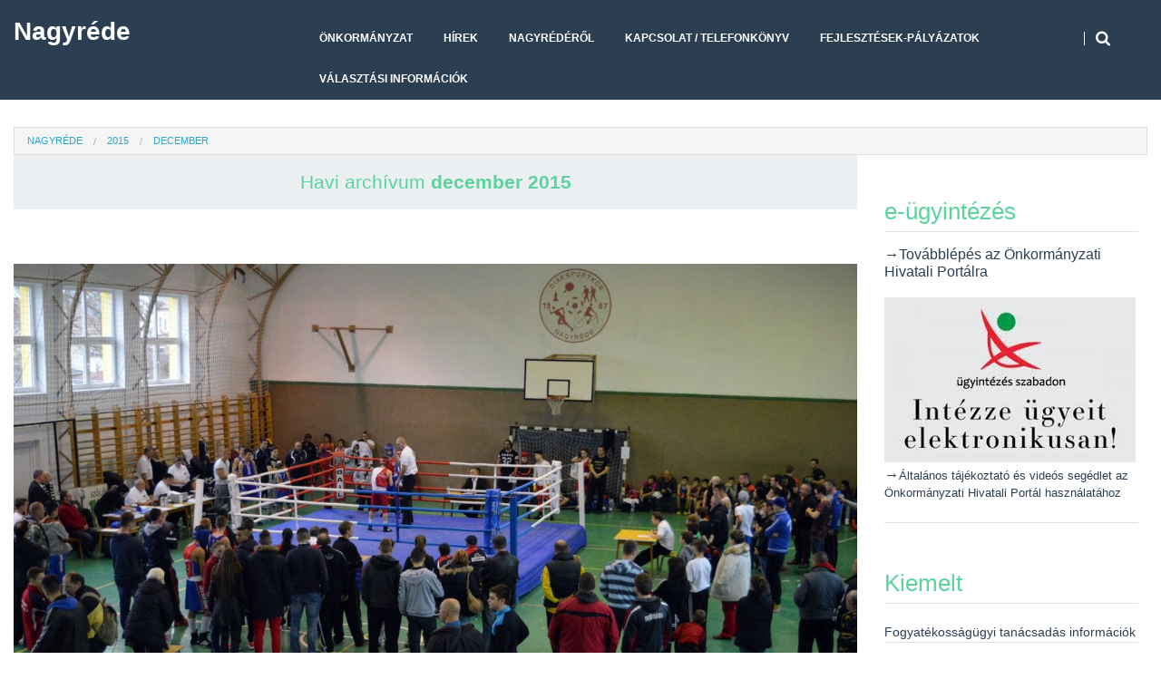

--- FILE ---
content_type: text/html; charset=UTF-8
request_url: https://nagyrede.hu/2015/12/
body_size: 17384
content:
<!DOCTYPE html>
<!--[if lt IE 9]>
<html class="ie lt-ie9" lang="hu">
<![endif]-->
<!--[if !(IE 7) | !(IE 8)  ]><!-->
<html lang="hu">
<!--<![endif]-->
<head>
	<meta charset="UTF-8" />
	<meta property="fb:app_id" content="857161497703201" />
	<meta name="viewport" content="width=device-width" />
	<link rel="profile" href="http://gmpg.org/xfn/11" />
	<meta property="og:title" content="Régiós bokszgála" />
<meta property="og:url" content="https://nagyrede.hu/regios-bokszgala/" />
<meta property="og:type" content="website" />
<meta property="og:site_name" content="Nagyréde" />
<meta property="og:image" content="https://nagyrede.hu/wp-content/uploads/2015/12/boxgala-0032.jpg" />
<meta property="og:description" content="A felújított sportcsarnokot méltó rendezvénnyel vették birtokba a sportolók." />
<meta property="og:locale" content="hu_HU" />
	

	<title>2015. december &#8211; Nagyréde</title>
<meta name='robots' content='max-image-preview:large' />
<link rel="alternate" type="application/rss+xml" title="Nagyréde &raquo; hírcsatorna" href="https://nagyrede.hu/feed/" />
<link rel="alternate" type="application/rss+xml" title="Nagyréde &raquo; hozzászólás hírcsatorna" href="https://nagyrede.hu/comments/feed/" />
<style id='wp-img-auto-sizes-contain-inline-css' type='text/css'>
img:is([sizes=auto i],[sizes^="auto," i]){contain-intrinsic-size:3000px 1500px}
/*# sourceURL=wp-img-auto-sizes-contain-inline-css */
</style>
<link rel='stylesheet' id='wpfb-css' href='//nagyrede.hu/wp-content/plugins/wp-filebase/wp-filebase.css?t=1551702517&#038;ver=3.4.4' type='text/css' media='all' />
<link rel='stylesheet' id='twb-open-sans-css' href='https://fonts.googleapis.com/css?family=Open+Sans%3A300%2C400%2C500%2C600%2C700%2C800&#038;display=swap&#038;ver=6.9' type='text/css' media='all' />
<link rel='stylesheet' id='twbbwg-global-css' href='https://nagyrede.hu/wp-content/plugins/photo-gallery/booster/assets/css/global.css?ver=1.0.0' type='text/css' media='all' />
<style id='wp-emoji-styles-inline-css' type='text/css'>

	img.wp-smiley, img.emoji {
		display: inline !important;
		border: none !important;
		box-shadow: none !important;
		height: 1em !important;
		width: 1em !important;
		margin: 0 0.07em !important;
		vertical-align: -0.1em !important;
		background: none !important;
		padding: 0 !important;
	}
/*# sourceURL=wp-emoji-styles-inline-css */
</style>
<style id='wp-block-library-inline-css' type='text/css'>
:root{--wp-block-synced-color:#7a00df;--wp-block-synced-color--rgb:122,0,223;--wp-bound-block-color:var(--wp-block-synced-color);--wp-editor-canvas-background:#ddd;--wp-admin-theme-color:#007cba;--wp-admin-theme-color--rgb:0,124,186;--wp-admin-theme-color-darker-10:#006ba1;--wp-admin-theme-color-darker-10--rgb:0,107,160.5;--wp-admin-theme-color-darker-20:#005a87;--wp-admin-theme-color-darker-20--rgb:0,90,135;--wp-admin-border-width-focus:2px}@media (min-resolution:192dpi){:root{--wp-admin-border-width-focus:1.5px}}.wp-element-button{cursor:pointer}:root .has-very-light-gray-background-color{background-color:#eee}:root .has-very-dark-gray-background-color{background-color:#313131}:root .has-very-light-gray-color{color:#eee}:root .has-very-dark-gray-color{color:#313131}:root .has-vivid-green-cyan-to-vivid-cyan-blue-gradient-background{background:linear-gradient(135deg,#00d084,#0693e3)}:root .has-purple-crush-gradient-background{background:linear-gradient(135deg,#34e2e4,#4721fb 50%,#ab1dfe)}:root .has-hazy-dawn-gradient-background{background:linear-gradient(135deg,#faaca8,#dad0ec)}:root .has-subdued-olive-gradient-background{background:linear-gradient(135deg,#fafae1,#67a671)}:root .has-atomic-cream-gradient-background{background:linear-gradient(135deg,#fdd79a,#004a59)}:root .has-nightshade-gradient-background{background:linear-gradient(135deg,#330968,#31cdcf)}:root .has-midnight-gradient-background{background:linear-gradient(135deg,#020381,#2874fc)}:root{--wp--preset--font-size--normal:16px;--wp--preset--font-size--huge:42px}.has-regular-font-size{font-size:1em}.has-larger-font-size{font-size:2.625em}.has-normal-font-size{font-size:var(--wp--preset--font-size--normal)}.has-huge-font-size{font-size:var(--wp--preset--font-size--huge)}.has-text-align-center{text-align:center}.has-text-align-left{text-align:left}.has-text-align-right{text-align:right}.has-fit-text{white-space:nowrap!important}#end-resizable-editor-section{display:none}.aligncenter{clear:both}.items-justified-left{justify-content:flex-start}.items-justified-center{justify-content:center}.items-justified-right{justify-content:flex-end}.items-justified-space-between{justify-content:space-between}.screen-reader-text{border:0;clip-path:inset(50%);height:1px;margin:-1px;overflow:hidden;padding:0;position:absolute;width:1px;word-wrap:normal!important}.screen-reader-text:focus{background-color:#ddd;clip-path:none;color:#444;display:block;font-size:1em;height:auto;left:5px;line-height:normal;padding:15px 23px 14px;text-decoration:none;top:5px;width:auto;z-index:100000}html :where(.has-border-color){border-style:solid}html :where([style*=border-top-color]){border-top-style:solid}html :where([style*=border-right-color]){border-right-style:solid}html :where([style*=border-bottom-color]){border-bottom-style:solid}html :where([style*=border-left-color]){border-left-style:solid}html :where([style*=border-width]){border-style:solid}html :where([style*=border-top-width]){border-top-style:solid}html :where([style*=border-right-width]){border-right-style:solid}html :where([style*=border-bottom-width]){border-bottom-style:solid}html :where([style*=border-left-width]){border-left-style:solid}html :where(img[class*=wp-image-]){height:auto;max-width:100%}:where(figure){margin:0 0 1em}html :where(.is-position-sticky){--wp-admin--admin-bar--position-offset:var(--wp-admin--admin-bar--height,0px)}@media screen and (max-width:600px){html :where(.is-position-sticky){--wp-admin--admin-bar--position-offset:0px}}

/*# sourceURL=wp-block-library-inline-css */
</style><style id='global-styles-inline-css' type='text/css'>
:root{--wp--preset--aspect-ratio--square: 1;--wp--preset--aspect-ratio--4-3: 4/3;--wp--preset--aspect-ratio--3-4: 3/4;--wp--preset--aspect-ratio--3-2: 3/2;--wp--preset--aspect-ratio--2-3: 2/3;--wp--preset--aspect-ratio--16-9: 16/9;--wp--preset--aspect-ratio--9-16: 9/16;--wp--preset--color--black: #000000;--wp--preset--color--cyan-bluish-gray: #abb8c3;--wp--preset--color--white: #ffffff;--wp--preset--color--pale-pink: #f78da7;--wp--preset--color--vivid-red: #cf2e2e;--wp--preset--color--luminous-vivid-orange: #ff6900;--wp--preset--color--luminous-vivid-amber: #fcb900;--wp--preset--color--light-green-cyan: #7bdcb5;--wp--preset--color--vivid-green-cyan: #00d084;--wp--preset--color--pale-cyan-blue: #8ed1fc;--wp--preset--color--vivid-cyan-blue: #0693e3;--wp--preset--color--vivid-purple: #9b51e0;--wp--preset--gradient--vivid-cyan-blue-to-vivid-purple: linear-gradient(135deg,rgb(6,147,227) 0%,rgb(155,81,224) 100%);--wp--preset--gradient--light-green-cyan-to-vivid-green-cyan: linear-gradient(135deg,rgb(122,220,180) 0%,rgb(0,208,130) 100%);--wp--preset--gradient--luminous-vivid-amber-to-luminous-vivid-orange: linear-gradient(135deg,rgb(252,185,0) 0%,rgb(255,105,0) 100%);--wp--preset--gradient--luminous-vivid-orange-to-vivid-red: linear-gradient(135deg,rgb(255,105,0) 0%,rgb(207,46,46) 100%);--wp--preset--gradient--very-light-gray-to-cyan-bluish-gray: linear-gradient(135deg,rgb(238,238,238) 0%,rgb(169,184,195) 100%);--wp--preset--gradient--cool-to-warm-spectrum: linear-gradient(135deg,rgb(74,234,220) 0%,rgb(151,120,209) 20%,rgb(207,42,186) 40%,rgb(238,44,130) 60%,rgb(251,105,98) 80%,rgb(254,248,76) 100%);--wp--preset--gradient--blush-light-purple: linear-gradient(135deg,rgb(255,206,236) 0%,rgb(152,150,240) 100%);--wp--preset--gradient--blush-bordeaux: linear-gradient(135deg,rgb(254,205,165) 0%,rgb(254,45,45) 50%,rgb(107,0,62) 100%);--wp--preset--gradient--luminous-dusk: linear-gradient(135deg,rgb(255,203,112) 0%,rgb(199,81,192) 50%,rgb(65,88,208) 100%);--wp--preset--gradient--pale-ocean: linear-gradient(135deg,rgb(255,245,203) 0%,rgb(182,227,212) 50%,rgb(51,167,181) 100%);--wp--preset--gradient--electric-grass: linear-gradient(135deg,rgb(202,248,128) 0%,rgb(113,206,126) 100%);--wp--preset--gradient--midnight: linear-gradient(135deg,rgb(2,3,129) 0%,rgb(40,116,252) 100%);--wp--preset--font-size--small: 13px;--wp--preset--font-size--medium: 20px;--wp--preset--font-size--large: 36px;--wp--preset--font-size--x-large: 42px;--wp--preset--spacing--20: 0.44rem;--wp--preset--spacing--30: 0.67rem;--wp--preset--spacing--40: 1rem;--wp--preset--spacing--50: 1.5rem;--wp--preset--spacing--60: 2.25rem;--wp--preset--spacing--70: 3.38rem;--wp--preset--spacing--80: 5.06rem;--wp--preset--shadow--natural: 6px 6px 9px rgba(0, 0, 0, 0.2);--wp--preset--shadow--deep: 12px 12px 50px rgba(0, 0, 0, 0.4);--wp--preset--shadow--sharp: 6px 6px 0px rgba(0, 0, 0, 0.2);--wp--preset--shadow--outlined: 6px 6px 0px -3px rgb(255, 255, 255), 6px 6px rgb(0, 0, 0);--wp--preset--shadow--crisp: 6px 6px 0px rgb(0, 0, 0);}:where(.is-layout-flex){gap: 0.5em;}:where(.is-layout-grid){gap: 0.5em;}body .is-layout-flex{display: flex;}.is-layout-flex{flex-wrap: wrap;align-items: center;}.is-layout-flex > :is(*, div){margin: 0;}body .is-layout-grid{display: grid;}.is-layout-grid > :is(*, div){margin: 0;}:where(.wp-block-columns.is-layout-flex){gap: 2em;}:where(.wp-block-columns.is-layout-grid){gap: 2em;}:where(.wp-block-post-template.is-layout-flex){gap: 1.25em;}:where(.wp-block-post-template.is-layout-grid){gap: 1.25em;}.has-black-color{color: var(--wp--preset--color--black) !important;}.has-cyan-bluish-gray-color{color: var(--wp--preset--color--cyan-bluish-gray) !important;}.has-white-color{color: var(--wp--preset--color--white) !important;}.has-pale-pink-color{color: var(--wp--preset--color--pale-pink) !important;}.has-vivid-red-color{color: var(--wp--preset--color--vivid-red) !important;}.has-luminous-vivid-orange-color{color: var(--wp--preset--color--luminous-vivid-orange) !important;}.has-luminous-vivid-amber-color{color: var(--wp--preset--color--luminous-vivid-amber) !important;}.has-light-green-cyan-color{color: var(--wp--preset--color--light-green-cyan) !important;}.has-vivid-green-cyan-color{color: var(--wp--preset--color--vivid-green-cyan) !important;}.has-pale-cyan-blue-color{color: var(--wp--preset--color--pale-cyan-blue) !important;}.has-vivid-cyan-blue-color{color: var(--wp--preset--color--vivid-cyan-blue) !important;}.has-vivid-purple-color{color: var(--wp--preset--color--vivid-purple) !important;}.has-black-background-color{background-color: var(--wp--preset--color--black) !important;}.has-cyan-bluish-gray-background-color{background-color: var(--wp--preset--color--cyan-bluish-gray) !important;}.has-white-background-color{background-color: var(--wp--preset--color--white) !important;}.has-pale-pink-background-color{background-color: var(--wp--preset--color--pale-pink) !important;}.has-vivid-red-background-color{background-color: var(--wp--preset--color--vivid-red) !important;}.has-luminous-vivid-orange-background-color{background-color: var(--wp--preset--color--luminous-vivid-orange) !important;}.has-luminous-vivid-amber-background-color{background-color: var(--wp--preset--color--luminous-vivid-amber) !important;}.has-light-green-cyan-background-color{background-color: var(--wp--preset--color--light-green-cyan) !important;}.has-vivid-green-cyan-background-color{background-color: var(--wp--preset--color--vivid-green-cyan) !important;}.has-pale-cyan-blue-background-color{background-color: var(--wp--preset--color--pale-cyan-blue) !important;}.has-vivid-cyan-blue-background-color{background-color: var(--wp--preset--color--vivid-cyan-blue) !important;}.has-vivid-purple-background-color{background-color: var(--wp--preset--color--vivid-purple) !important;}.has-black-border-color{border-color: var(--wp--preset--color--black) !important;}.has-cyan-bluish-gray-border-color{border-color: var(--wp--preset--color--cyan-bluish-gray) !important;}.has-white-border-color{border-color: var(--wp--preset--color--white) !important;}.has-pale-pink-border-color{border-color: var(--wp--preset--color--pale-pink) !important;}.has-vivid-red-border-color{border-color: var(--wp--preset--color--vivid-red) !important;}.has-luminous-vivid-orange-border-color{border-color: var(--wp--preset--color--luminous-vivid-orange) !important;}.has-luminous-vivid-amber-border-color{border-color: var(--wp--preset--color--luminous-vivid-amber) !important;}.has-light-green-cyan-border-color{border-color: var(--wp--preset--color--light-green-cyan) !important;}.has-vivid-green-cyan-border-color{border-color: var(--wp--preset--color--vivid-green-cyan) !important;}.has-pale-cyan-blue-border-color{border-color: var(--wp--preset--color--pale-cyan-blue) !important;}.has-vivid-cyan-blue-border-color{border-color: var(--wp--preset--color--vivid-cyan-blue) !important;}.has-vivid-purple-border-color{border-color: var(--wp--preset--color--vivid-purple) !important;}.has-vivid-cyan-blue-to-vivid-purple-gradient-background{background: var(--wp--preset--gradient--vivid-cyan-blue-to-vivid-purple) !important;}.has-light-green-cyan-to-vivid-green-cyan-gradient-background{background: var(--wp--preset--gradient--light-green-cyan-to-vivid-green-cyan) !important;}.has-luminous-vivid-amber-to-luminous-vivid-orange-gradient-background{background: var(--wp--preset--gradient--luminous-vivid-amber-to-luminous-vivid-orange) !important;}.has-luminous-vivid-orange-to-vivid-red-gradient-background{background: var(--wp--preset--gradient--luminous-vivid-orange-to-vivid-red) !important;}.has-very-light-gray-to-cyan-bluish-gray-gradient-background{background: var(--wp--preset--gradient--very-light-gray-to-cyan-bluish-gray) !important;}.has-cool-to-warm-spectrum-gradient-background{background: var(--wp--preset--gradient--cool-to-warm-spectrum) !important;}.has-blush-light-purple-gradient-background{background: var(--wp--preset--gradient--blush-light-purple) !important;}.has-blush-bordeaux-gradient-background{background: var(--wp--preset--gradient--blush-bordeaux) !important;}.has-luminous-dusk-gradient-background{background: var(--wp--preset--gradient--luminous-dusk) !important;}.has-pale-ocean-gradient-background{background: var(--wp--preset--gradient--pale-ocean) !important;}.has-electric-grass-gradient-background{background: var(--wp--preset--gradient--electric-grass) !important;}.has-midnight-gradient-background{background: var(--wp--preset--gradient--midnight) !important;}.has-small-font-size{font-size: var(--wp--preset--font-size--small) !important;}.has-medium-font-size{font-size: var(--wp--preset--font-size--medium) !important;}.has-large-font-size{font-size: var(--wp--preset--font-size--large) !important;}.has-x-large-font-size{font-size: var(--wp--preset--font-size--x-large) !important;}
/*# sourceURL=global-styles-inline-css */
</style>

<style id='classic-theme-styles-inline-css' type='text/css'>
/*! This file is auto-generated */
.wp-block-button__link{color:#fff;background-color:#32373c;border-radius:9999px;box-shadow:none;text-decoration:none;padding:calc(.667em + 2px) calc(1.333em + 2px);font-size:1.125em}.wp-block-file__button{background:#32373c;color:#fff;text-decoration:none}
/*# sourceURL=/wp-includes/css/classic-themes.min.css */
</style>
<link rel='stylesheet' id='contact-form-7-css' href='https://nagyrede.hu/wp-content/plugins/contact-form-7/includes/css/styles.css?ver=6.1.2' type='text/css' media='all' />
<link rel='stylesheet' id='events-manager-css' href='https://nagyrede.hu/wp-content/plugins/events-manager/includes/css/events-manager.min.css?ver=7.2.2.1' type='text/css' media='all' />
<style id='events-manager-inline-css' type='text/css'>
body .em { --font-family : inherit; --font-weight : inherit; --font-size : 1em; --line-height : inherit; }
/*# sourceURL=events-manager-inline-css */
</style>
<link rel='stylesheet' id='bigger-picture-css' href='https://nagyrede.hu/wp-content/plugins/youtube-channel/assets/lib/bigger-picture/css/bigger-picture.min.css?ver=3.25.2' type='text/css' media='all' />
<link rel='stylesheet' id='youtube-channel-css' href='https://nagyrede.hu/wp-content/plugins/youtube-channel/assets/css/youtube-channel.min.css?ver=3.25.2' type='text/css' media='all' />
<link rel='stylesheet' id='child-style-css' href='https://nagyrede.hu/wp-content/themes/harmonux-core-child/style.css?ver=6.9' type='text/css' media='all' />
<link rel='stylesheet' id='smartlib-foundation-css' href='https://nagyrede.hu/wp-content/themes/harmonux-core/css/foundation.css?ver=1588572458' type='text/css' media='all' />
<link rel='stylesheet' id='smartlib-font-icon-css' href='https://nagyrede.hu/wp-content/themes/harmonux-core/font/css/font-awesome.min.css?ver=1588572459' type='text/css' media='all' />
<link rel='stylesheet' id='smartlib-photoswipe-css-css' href='https://nagyrede.hu/wp-content/themes/harmonux-core/css/photoswipe/photoswipe.css?ver=1588572458' type='text/css' media='all' />
<link rel='stylesheet' id='harmonux-flexslider-css' href='https://nagyrede.hu/wp-content/themes/harmonux-core/css/flexslider/flexslider.css?ver=1588572458' type='text/css' media='all' />
<link rel='stylesheet' id='harmonux-responsive-tables-css' href='https://nagyrede.hu/wp-content/themes/harmonux-core/css/responsive-tables.css?ver=1588572458' type='text/css' media='all' />
<link rel='stylesheet' id='smartlib-structure-css' href='https://nagyrede.hu/wp-content/themes/harmonux-core/style.css?ver=1610542889' type='text/css' media='all' />
<link rel='stylesheet' id='slb_core-css' href='https://nagyrede.hu/wp-content/plugins/simple-lightbox/client/css/app.css?ver=2.9.4' type='text/css' media='all' />
<script type="text/javascript" src="https://nagyrede.hu/wp-includes/js/jquery/jquery.min.js?ver=3.7.1" id="jquery-core-js"></script>
<script type="text/javascript" src="https://nagyrede.hu/wp-includes/js/jquery/jquery-migrate.min.js?ver=3.4.1" id="jquery-migrate-js"></script>
<script type="text/javascript" src="https://nagyrede.hu/wp-content/plugins/photo-gallery/booster/assets/js/circle-progress.js?ver=1.2.2" id="twbbwg-circle-js"></script>
<script type="text/javascript" id="twbbwg-global-js-extra">
/* <![CDATA[ */
var twb = {"nonce":"2dbd3615ad","ajax_url":"https://nagyrede.hu/wp-admin/admin-ajax.php","plugin_url":"https://nagyrede.hu/wp-content/plugins/photo-gallery/booster","href":"https://nagyrede.hu/wp-admin/admin.php?page=twbbwg_photo-gallery"};
var twb = {"nonce":"2dbd3615ad","ajax_url":"https://nagyrede.hu/wp-admin/admin-ajax.php","plugin_url":"https://nagyrede.hu/wp-content/plugins/photo-gallery/booster","href":"https://nagyrede.hu/wp-admin/admin.php?page=twbbwg_photo-gallery"};
//# sourceURL=twbbwg-global-js-extra
/* ]]> */
</script>
<script type="text/javascript" src="https://nagyrede.hu/wp-content/plugins/photo-gallery/booster/assets/js/global.js?ver=1.0.0" id="twbbwg-global-js"></script>
<script type="text/javascript" src="https://nagyrede.hu/wp-includes/js/jquery/ui/core.min.js?ver=1.13.3" id="jquery-ui-core-js"></script>
<script type="text/javascript" src="https://nagyrede.hu/wp-includes/js/jquery/ui/mouse.min.js?ver=1.13.3" id="jquery-ui-mouse-js"></script>
<script type="text/javascript" src="https://nagyrede.hu/wp-includes/js/jquery/ui/sortable.min.js?ver=1.13.3" id="jquery-ui-sortable-js"></script>
<script type="text/javascript" src="https://nagyrede.hu/wp-includes/js/jquery/ui/datepicker.min.js?ver=1.13.3" id="jquery-ui-datepicker-js"></script>
<script type="text/javascript" id="jquery-ui-datepicker-js-after">
/* <![CDATA[ */
jQuery(function(jQuery){jQuery.datepicker.setDefaults({"closeText":"Bez\u00e1r\u00e1s","currentText":"Ma","monthNames":["janu\u00e1r","febru\u00e1r","m\u00e1rcius","\u00e1prilis","m\u00e1jus","j\u00fanius","j\u00falius","augusztus","szeptember","okt\u00f3ber","november","december"],"monthNamesShort":["jan","febr","m\u00e1rc","\u00e1pr","m\u00e1j","j\u00fan","j\u00fal","aug","szept","okt","nov","dec"],"nextText":"K\u00f6vetkez\u0151","prevText":"El\u0151z\u0151","dayNames":["vas\u00e1rnap","h\u00e9tf\u0151","kedd","szerda","cs\u00fct\u00f6rt\u00f6k","p\u00e9ntek","szombat"],"dayNamesShort":["vas","h\u00e9t","ked","sze","cs\u00fc","p\u00e9n","szo"],"dayNamesMin":["v","h","K","s","c","p","s"],"dateFormat":"yy-mm-dd","firstDay":1,"isRTL":false});});
//# sourceURL=jquery-ui-datepicker-js-after
/* ]]> */
</script>
<script type="text/javascript" src="https://nagyrede.hu/wp-includes/js/jquery/ui/resizable.min.js?ver=1.13.3" id="jquery-ui-resizable-js"></script>
<script type="text/javascript" src="https://nagyrede.hu/wp-includes/js/jquery/ui/draggable.min.js?ver=1.13.3" id="jquery-ui-draggable-js"></script>
<script type="text/javascript" src="https://nagyrede.hu/wp-includes/js/jquery/ui/controlgroup.min.js?ver=1.13.3" id="jquery-ui-controlgroup-js"></script>
<script type="text/javascript" src="https://nagyrede.hu/wp-includes/js/jquery/ui/checkboxradio.min.js?ver=1.13.3" id="jquery-ui-checkboxradio-js"></script>
<script type="text/javascript" src="https://nagyrede.hu/wp-includes/js/jquery/ui/button.min.js?ver=1.13.3" id="jquery-ui-button-js"></script>
<script type="text/javascript" src="https://nagyrede.hu/wp-includes/js/jquery/ui/dialog.min.js?ver=1.13.3" id="jquery-ui-dialog-js"></script>
<script type="text/javascript" id="events-manager-js-extra">
/* <![CDATA[ */
var EM = {"ajaxurl":"https://nagyrede.hu/wp-admin/admin-ajax.php","locationajaxurl":"https://nagyrede.hu/wp-admin/admin-ajax.php?action=locations_search","firstDay":"1","locale":"hu","dateFormat":"yy-mm-dd","ui_css":"https://nagyrede.hu/wp-content/plugins/events-manager/includes/css/jquery-ui/build.min.css","show24hours":"1","is_ssl":"1","autocomplete_limit":"10","calendar":{"breakpoints":{"small":560,"medium":908,"large":false}},"phone":"","datepicker":{"format":"Y.m.d.","locale":"hu"},"search":{"breakpoints":{"small":650,"medium":850,"full":false}},"url":"https://nagyrede.hu/wp-content/plugins/events-manager","assets":{"input.em-uploader":{"js":{"em-uploader":{"url":"https://nagyrede.hu/wp-content/plugins/events-manager/includes/js/em-uploader.js?v=7.2.2.1","event":"em_uploader_ready"}}},".em-event-editor":{"js":{"event-editor":{"url":"https://nagyrede.hu/wp-content/plugins/events-manager/includes/js/events-manager-event-editor.js?v=7.2.2.1","event":"em_event_editor_ready"}},"css":{"event-editor":"https://nagyrede.hu/wp-content/plugins/events-manager/includes/css/events-manager-event-editor.min.css?v=7.2.2.1"}},".em-recurrence-sets, .em-timezone":{"js":{"luxon":{"url":"luxon/luxon.js?v=7.2.2.1","event":"em_luxon_ready"}}},".em-booking-form, #em-booking-form, .em-booking-recurring, .em-event-booking-form":{"js":{"em-bookings":{"url":"https://nagyrede.hu/wp-content/plugins/events-manager/includes/js/bookingsform.js?v=7.2.2.1","event":"em_booking_form_js_loaded"}}},"#em-opt-archetypes":{"js":{"archetypes":"https://nagyrede.hu/wp-content/plugins/events-manager/includes/js/admin-archetype-editor.js?v=7.2.2.1","archetypes_ms":"https://nagyrede.hu/wp-content/plugins/events-manager/includes/js/admin-archetypes.js?v=7.2.2.1","qs":"qs/qs.js?v=7.2.2.1"}}},"cached":"","txt_search":"Keres\u00e9s","txt_searching":"Searching...","txt_loading":"Loading..."};
//# sourceURL=events-manager-js-extra
/* ]]> */
</script>
<script type="text/javascript" src="https://nagyrede.hu/wp-content/plugins/events-manager/includes/js/events-manager.js?ver=7.2.2.1" id="events-manager-js"></script>
<script type="text/javascript" src="https://nagyrede.hu/wp-content/plugins/events-manager/includes/external/flatpickr/l10n/hu.js?ver=7.2.2.1" id="em-flatpickr-localization-js"></script>
<script type="text/javascript" src="https://nagyrede.hu/wp-content/themes/harmonux-core/js/foundation/foundation.js?ver=1.0" id="foundation-js"></script>
<script type="text/javascript" src="https://nagyrede.hu/wp-content/themes/harmonux-core/js/photoswipe/lib/klass.min.js?ver=1.0" id="smartlib-photoswipe-lib-js"></script>
<script type="text/javascript" src="https://nagyrede.hu/wp-content/themes/harmonux-core/js/photoswipe/code.photoswipe.jquery-3.0.5.min.js?ver=1.0" id="smartlib-photoswipe-js"></script>
<script type="text/javascript" src="https://nagyrede.hu/wp-content/themes/harmonux-core/js/foundation.min.js?ver=1.0" id="foundation-min-js"></script>
<script type="text/javascript" src="https://nagyrede.hu/wp-content/themes/harmonux-core/js/mobile-menu.js?ver=1.0" id="select-menu-js"></script>
<script type="text/javascript" src="https://nagyrede.hu/wp-content/themes/harmonux-core/js/responsive-tables.js?ver=1.0" id="responsive-table-js"></script>
<script type="text/javascript" src="https://nagyrede.hu/wp-content/themes/harmonux-core/js/flexslider/jquery.flexslider-min.js?ver=1.0" id="flex-slider-js"></script>
<script type="text/javascript" src="https://nagyrede.hu/wp-content/themes/harmonux-core/js/main.js?ver=1.0" id="smartlib-main-js"></script>
<link rel="https://api.w.org/" href="https://nagyrede.hu/wp-json/" /><link rel="EditURI" type="application/rsd+xml" title="RSD" href="https://nagyrede.hu/xmlrpc.php?rsd" />
<meta name="generator" content="WordPress 6.9" />
<style>
		#category-posts-4-internal ul {padding: 0;}
#category-posts-4-internal .cat-post-item img {max-width: initial; max-height: initial; margin: initial;}
#category-posts-4-internal .cat-post-author {margin-bottom: 0;}
#category-posts-4-internal .cat-post-thumbnail {margin: 5px 10px 5px 0;}
#category-posts-4-internal .cat-post-item:before {content: ""; clear: both;}
#category-posts-4-internal .cat-post-excerpt-more {display: inline-block;}
#category-posts-4-internal .cat-post-item {list-style: none; margin: 3px 0 10px; padding: 3px 0;}
#category-posts-4-internal .cat-post-current .cat-post-title {font-weight: bold; text-transform: uppercase;}
#category-posts-4-internal [class*=cat-post-tax] {font-size: 0.85em;}
#category-posts-4-internal [class*=cat-post-tax] * {display:inline-block;}
#category-posts-4-internal .cat-post-item a:after {content: ""; display: table;	clear: both;}
#category-posts-4-internal .cat-post-item .cat-post-title {overflow: hidden;text-overflow: ellipsis;white-space: initial;display: -webkit-box;-webkit-line-clamp: 2;-webkit-box-orient: vertical;padding-bottom: 0 !important;}
#category-posts-4-internal .cat-post-item a:after {content: ""; clear: both;}
#category-posts-4-internal .cat-post-thumbnail {display:block; float:left; margin:5px 10px 5px 0;}
#category-posts-4-internal .cat-post-crop {overflow:hidden;display:block;}
#category-posts-4-internal p {margin:5px 0 0 0}
#category-posts-4-internal li > div {margin:5px 0 0 0; clear:both;}
#category-posts-4-internal .dashicons {vertical-align:middle;}
#category-posts-4-internal .cat-post-dark img {padding-bottom: 0 !important; -webkit-transition: all 0.3s ease; -moz-transition: all 0.3s ease; -ms-transition: all 0.3s ease; -o-transition: all 0.3s ease; transition: all 0.3s ease;}
#category-posts-4-internal .cat-post-dark:hover img {-webkit-filter: brightness(75%); -moz-filter: brightness(75%); -ms-filter: brightness(75%); -o-filter: brightness(75%); filter: brightness(75%);}
#category-posts-5-internal ul {padding: 0;}
#category-posts-5-internal .cat-post-item img {max-width: initial; max-height: initial; margin: initial;}
#category-posts-5-internal .cat-post-author {margin-bottom: 0;}
#category-posts-5-internal .cat-post-thumbnail {margin: 5px 10px 5px 0;}
#category-posts-5-internal .cat-post-item:before {content: ""; clear: both;}
#category-posts-5-internal .cat-post-excerpt-more {display: inline-block;}
#category-posts-5-internal .cat-post-item {list-style: none; margin: 3px 0 10px; padding: 3px 0;}
#category-posts-5-internal .cat-post-current .cat-post-title {font-weight: bold; text-transform: uppercase;}
#category-posts-5-internal [class*=cat-post-tax] {font-size: 0.85em;}
#category-posts-5-internal [class*=cat-post-tax] * {display:inline-block;}
#category-posts-5-internal .cat-post-item:after {content: ""; display: table;	clear: both;}
#category-posts-5-internal .cat-post-item .cat-post-title {overflow: hidden;text-overflow: ellipsis;white-space: initial;display: -webkit-box;-webkit-line-clamp: 2;-webkit-box-orient: vertical;padding-bottom: 0 !important;}
#category-posts-5-internal .cat-post-item:after {content: ""; display: table;	clear: both;}
#category-posts-5-internal .cat-post-thumbnail {display:block; float:left; margin:5px 10px 5px 0;}
#category-posts-5-internal .cat-post-crop {overflow:hidden;display:block;}
#category-posts-5-internal p {margin:5px 0 0 0}
#category-posts-5-internal li > div {margin:5px 0 0 0; clear:both;}
#category-posts-5-internal .dashicons {vertical-align:middle;}
#category-posts-5-internal .cat-post-thumbnail .cat-post-crop img {height: 150px;}
#category-posts-5-internal .cat-post-thumbnail .cat-post-crop img {width: 200px;}
#category-posts-5-internal .cat-post-thumbnail .cat-post-crop img {object-fit: cover; max-width: 100%; display: block;}
#category-posts-5-internal .cat-post-thumbnail .cat-post-crop-not-supported img {width: 100%;}
#category-posts-5-internal .cat-post-thumbnail {max-width:100%;}
#category-posts-5-internal .cat-post-item img {margin: initial;}
#category-posts-6-internal ul {padding: 0;}
#category-posts-6-internal .cat-post-item img {max-width: initial; max-height: initial; margin: initial;}
#category-posts-6-internal .cat-post-author {margin-bottom: 0;}
#category-posts-6-internal .cat-post-thumbnail {margin: 5px 10px 5px 0;}
#category-posts-6-internal .cat-post-item:before {content: ""; clear: both;}
#category-posts-6-internal .cat-post-excerpt-more {display: inline-block;}
#category-posts-6-internal .cat-post-item {list-style: none; margin: 3px 0 10px; padding: 3px 0;}
#category-posts-6-internal .cat-post-current .cat-post-title {font-weight: bold; text-transform: uppercase;}
#category-posts-6-internal [class*=cat-post-tax] {font-size: 0.85em;}
#category-posts-6-internal [class*=cat-post-tax] * {display:inline-block;}
#category-posts-6-internal .cat-post-item:after {content: ""; display: table;	clear: both;}
#category-posts-6-internal .cat-post-item .cat-post-title {overflow: hidden;text-overflow: ellipsis;white-space: initial;display: -webkit-box;-webkit-line-clamp: 2;-webkit-box-orient: vertical;padding-bottom: 0 !important;}
#category-posts-6-internal .cat-post-item:after {content: ""; display: table;	clear: both;}
#category-posts-6-internal .cat-post-thumbnail {display:block; float:left; margin:5px 10px 5px 0;}
#category-posts-6-internal .cat-post-crop {overflow:hidden;display:block;}
#category-posts-6-internal p {margin:5px 0 0 0}
#category-posts-6-internal li > div {margin:5px 0 0 0; clear:both;}
#category-posts-6-internal .dashicons {vertical-align:middle;}
#category-posts-6-internal .cat-post-thumbnail .cat-post-crop img {height: 150px;}
#category-posts-6-internal .cat-post-thumbnail .cat-post-crop img {width: 200px;}
#category-posts-6-internal .cat-post-thumbnail .cat-post-crop img {object-fit: cover; max-width: 100%; display: block;}
#category-posts-6-internal .cat-post-thumbnail .cat-post-crop-not-supported img {width: 100%;}
#category-posts-6-internal .cat-post-thumbnail {max-width:100%;}
#category-posts-6-internal .cat-post-item img {margin: initial;}
</style>
		    <!--Customizer CSS-->
    <style type="text/css">
        body {
            background-color: #fff;
        }
                                                                                                                                                

            @media only screen and (min-width: 1305px){
body{min-width:1280px}
.row, #wrapper{ width:1280px }
.row, #wrapper{ max-width: 100% }
#page { width:960px }
}
    </style>
    
<style>

/*CUSTOM FONTS*/




body, p{font-family: Arial, sans-serif;}
h1, h2, h3, h4, h5, h6, .smartlib-site-logo{font-family: Arial, sans-serif;}
</style>		<style type="text/css" id="wp-custom-css">
			.wp-block-file__button {
    background: #32373c;
    color: #fff!important;
    text-decoration: none;
	border:10px solid #32373c;
	padding:3, 1, 3, 1;
}

.nagypadding {padding: 20px!important;}		</style>
		<script>
  (function(i,s,o,g,r,a,m){i['GoogleAnalyticsObject']=r;i[r]=i[r]||function(){
  (i[r].q=i[r].q||[]).push(arguments)},i[r].l=1*new Date();a=s.createElement(o),
  m=s.getElementsByTagName(o)[0];a.async=1;a.src=g;m.parentNode.insertBefore(a,m)
  })(window,document,'script','//www.google-analytics.com/analytics.js','ga');

  ga('create', 'UA-20750090-7', 'auto');
  ga('send', 'pageview');

</script>


</head>

<body class="archive date wp-theme-harmonux-core wp-child-theme-harmonux-core-child">

<script>
  window.fbAsyncInit = function() {
    FB.init({
      appId      : '857161497703201',
      xfbml      : true,
      version    : 'v4.0'
    });
    FB.AppEvents.logPageView();
  };

  (function(d, s, id){
     var js, fjs = d.getElementsByTagName(s)[0];
     if (d.getElementById(id)) {return;}
     js = d.createElement(s); js.id = id;
     js.src = "https://connect.facebook.net/hu_HU/sdk.js";
     fjs.parentNode.insertBefore(js, fjs);
   }(document, 'script', 'facebook-jssdk'));
</script>


<!--[if lt IE 7]>
<p class=chromeframe>Your browser is <em>ancient!</em> Upgrade to a
    different browser.
</p>
<![endif]-->
<div class="top-bar-outer">
	
<div id="top-bar" class="top-bar home-border">

	<div class="row">
		<div class="columns large-4 medium-6  small-8">
            <h4 class="smartlib-logo-header" itemprop="headline">    <a href="https://nagyrede.hu/"
				 title="Nagyréde"
				 rel="home"
				 class="smartlib-site-logo ">
				Nagyréde</a>
	</h4>    </div>


		<div class="columns large-12 medium-10 small-8">
			<!--falayout search menu-->
			<ul id="top-switches" class="no-bullet right">
	<li>
		<a href="#toggle-search" class="harmonux-toggle-topbar toggle-button button">
			<span class="fa fa-search"></span>
		</a>
	</li>
	<li class="hide-for-large">
		<a href="#top-navigation" class="harmonux-toggle-topbar toggle-button button">
			<span class="fa fa-align-justify"></span>
		</a>
	</li>
</ul>

			<nav id="top-navigation" class="left show-for-large-up">
				<a class="harmonux-wai-info harmonux-skip-link" href="#content" title="Skip to content">Skip to content</a>
				<div class="menu-fomenu-container"><ul id="menu-fomenu" class="harmonux-menu harmonux-top-menu"><li id="menu-item-434" class="menu-item menu-item-type-post_type menu-item-object-page menu-item-has-children menu-item-434"><a href="https://nagyrede.hu/onkormanyzat/">Önkormányzat</a>
<ul class="sub-menu">
	<li id="menu-item-352" class="menu-item menu-item-type-post_type menu-item-object-page menu-item-has-children menu-item-352"><a href="https://nagyrede.hu/onkormanyzat/kozerdeku-adatok/">Közérdekű adatok</a>
	<ul class="sub-menu">
		<li id="menu-item-1408" class="menu-item menu-item-type-post_type menu-item-object-page menu-item-1408"><a href="https://nagyrede.hu/onkormanyzat/kozerdeku-adatok/kozbeszerzes/">Közbeszerzés</a></li>
	</ul>
</li>
	<li id="menu-item-353" class="menu-item menu-item-type-post_type menu-item-object-page menu-item-353"><a href="https://nagyrede.hu/onkormanyzat/letoltheto-dokumentumok/">Dokumentumok</a></li>
	<li id="menu-item-460" class="menu-item menu-item-type-post_type menu-item-object-page menu-item-has-children menu-item-460"><a href="https://nagyrede.hu/onkormanyzat/intezmenyek/">Intézmények</a>
	<ul class="sub-menu">
		<li id="menu-item-1571" class="menu-item menu-item-type-post_type menu-item-object-page menu-item-1571"><a href="https://nagyrede.hu/onkormanyzat/intezmenyek/egeszsegugy-haziorvosok-fogorvos/">Egészségügy – háziorvosok, fogorvos</a></li>
		<li id="menu-item-356" class="menu-item menu-item-type-post_type menu-item-object-page menu-item-356"><a href="https://nagyrede.hu/onkormanyzat/intezmenyek/muvelodesi-haz/">Művelődési Ház</a></li>
		<li id="menu-item-357" class="menu-item menu-item-type-post_type menu-item-object-page menu-item-357"><a href="https://nagyrede.hu/onkormanyzat/intezmenyek/kastely-ovoda/">Kastély Óvoda</a></li>
		<li id="menu-item-358" class="menu-item menu-item-type-post_type menu-item-object-page menu-item-358"><a href="https://nagyrede.hu/onkormanyzat/intezmenyek/szent-imre-altalanos-iskola/">Szent Imre Általános Iskola</a></li>
		<li id="menu-item-542" class="menu-item menu-item-type-post_type menu-item-object-page menu-item-542"><a href="https://nagyrede.hu/onkormanyzat/intezmenyek/kozsegi-konyvtar/">Községi könyvtár</a></li>
		<li id="menu-item-6328" class="menu-item menu-item-type-post_type menu-item-object-page menu-item-6328"><a href="https://nagyrede.hu/onkormanyzat/intezmenyek/nagyredei-gondozasi-kozpont/">Nagyrédei Gondozási Központ</a></li>
	</ul>
</li>
	<li id="menu-item-6710" class="menu-item menu-item-type-taxonomy menu-item-object-category menu-item-6710"><a href="https://nagyrede.hu/category/hirdetmenyek/">Hirdetmények</a></li>
</ul>
</li>
<li id="menu-item-428" class="menu-item menu-item-type-taxonomy menu-item-object-category menu-item-428"><a href="https://nagyrede.hu/category/hirek/">Hírek</a></li>
<li id="menu-item-672" class="menu-item menu-item-type-taxonomy menu-item-object-category menu-item-has-children menu-item-672"><a href="https://nagyrede.hu/category/nagyrederol/">Nagyrédéről</a>
<ul class="sub-menu">
	<li id="menu-item-16856" class="menu-item menu-item-type-post_type menu-item-object-post menu-item-16856"><a href="https://nagyrede.hu/tajekoztato-kiadvanyok/">Tájékoztató kiadványok (Nagyrédei Hírlevél)</a></li>
	<li id="menu-item-7729" class="menu-item menu-item-type-taxonomy menu-item-object-category menu-item-7729"><a href="https://nagyrede.hu/category/ertektar/">Nagyrédei Értéktár</a></li>
	<li id="menu-item-675" class="menu-item menu-item-type-custom menu-item-object-custom menu-item-675"><a href="https://nagyrede.hu/telepulestortenet/">Településtörténet</a></li>
	<li id="menu-item-673" class="menu-item menu-item-type-post_type menu-item-object-page menu-item-673"><a href="https://nagyrede.hu/civil-szervezetek/">Civil szervezetek</a></li>
	<li id="menu-item-674" class="menu-item menu-item-type-custom menu-item-object-custom menu-item-674"><a href="https://nagyrede.hu/hires-nagyredeiek/">Híres nagyrédeiek</a></li>
</ul>
</li>
<li id="menu-item-692" class="menu-item menu-item-type-post_type menu-item-object-page menu-item-692"><a href="https://nagyrede.hu/onkormanyzat/kozerdeku-adatok/kapcsolat-szervezet-vezetok/">Kapcsolat / telefonkönyv</a></li>
<li id="menu-item-7731" class="menu-item menu-item-type-taxonomy menu-item-object-category menu-item-has-children menu-item-7731"><a href="https://nagyrede.hu/category/fejlesztesek-palyazatok/">Fejlesztések-pályázatok</a>
<ul class="sub-menu">
	<li id="menu-item-7734" class="menu-item menu-item-type-taxonomy menu-item-object-category menu-item-7734"><a href="https://nagyrede.hu/category/fejlesztesek-palyazatok/esely-otthon/">Esély-Otthon</a></li>
	<li id="menu-item-18242" class="menu-item menu-item-type-taxonomy menu-item-object-category menu-item-18242"><a href="https://nagyrede.hu/category/fejlesztesek-palyazatok/magyar-falu-program/">Magyar Falu Program</a></li>
	<li id="menu-item-7732" class="menu-item menu-item-type-taxonomy menu-item-object-category menu-item-7732"><a href="https://nagyrede.hu/category/fejlesztesek-palyazatok/egeszseghaz/">Egészségház komplex fejlesztés</a></li>
	<li id="menu-item-7733" class="menu-item menu-item-type-taxonomy menu-item-object-category menu-item-7733"><a href="https://nagyrede.hu/category/fejlesztesek-palyazatok/epuletenergetikai-fejlesztesek/">Épületenergetikai fejlesztések</a></li>
	<li id="menu-item-18377" class="menu-item menu-item-type-taxonomy menu-item-object-category menu-item-18377"><a href="https://nagyrede.hu/category/fejlesztesek-palyazatok/helyi-piac/">Helyi piac</a></li>
	<li id="menu-item-7735" class="menu-item menu-item-type-taxonomy menu-item-object-category menu-item-7735"><a href="https://nagyrede.hu/category/fejlesztesek-palyazatok/fay-kastely/">Fáy-kastély turisztikai fejlesztése</a></li>
	<li id="menu-item-8261" class="menu-item menu-item-type-taxonomy menu-item-object-category menu-item-8261"><a href="https://nagyrede.hu/category/fejlesztesek-palyazatok/asp/">ASP rendszerhez való csatlakozás</a></li>
	<li id="menu-item-8877" class="menu-item menu-item-type-taxonomy menu-item-object-category menu-item-8877"><a href="https://nagyrede.hu/category/fejlesztesek-palyazatok/gepbeszerzes-vp6-7-2-1-7-4-1-2-16/">Gépbeszerzés &#8211; VP6-7.2.1-7.4.1.2-16</a></li>
	<li id="menu-item-20595" class="menu-item menu-item-type-taxonomy menu-item-object-category menu-item-20595"><a href="https://nagyrede.hu/category/fejlesztesek-palyazatok/belteruleti-utfejlesztes/">belterületi útfejlesztés</a></li>
	<li id="menu-item-20597" class="menu-item menu-item-type-taxonomy menu-item-object-category menu-item-20597"><a href="https://nagyrede.hu/category/fejlesztesek-palyazatok/csoori-sandor-alap-nagyredei-asszonykorus-szakmai-tamogatasa/">Csoóri Sándor Alap -Nagyrédei Asszonykórus szakmai támogatása</a></li>
	<li id="menu-item-20596" class="menu-item menu-item-type-taxonomy menu-item-object-category menu-item-20596"><a href="https://nagyrede.hu/category/fejlesztesek-palyazatok/csoori-sandor-alap-virtus-kamara-tancegyuttes-tamogatasa/">Csoóri Sándor Alap &#8211; Virtus Kamara Táncegyüttes támogatása</a></li>
	<li id="menu-item-20598" class="menu-item menu-item-type-taxonomy menu-item-object-category menu-item-20598"><a href="https://nagyrede.hu/category/fejlesztesek-palyazatok/falubusz/">Falubusz</a></li>
	<li id="menu-item-20599" class="menu-item menu-item-type-taxonomy menu-item-object-category menu-item-20599"><a href="https://nagyrede.hu/category/fejlesztesek-palyazatok/kerekparos-kozlekedes-fejlesztese/">Kerékpáros közlekedés fejlesztése</a></li>
	<li id="menu-item-20600" class="menu-item menu-item-type-taxonomy menu-item-object-category menu-item-20600"><a href="https://nagyrede.hu/category/fejlesztesek-palyazatok/kulteruleti-utfejlesztes/">Külterületi útfejlesztés</a></li>
	<li id="menu-item-20601" class="menu-item menu-item-type-taxonomy menu-item-object-category menu-item-20601"><a href="https://nagyrede.hu/category/fejlesztesek-palyazatok/nepi-epiteszeti-program/">Népi építészeti Program</a></li>
	<li id="menu-item-20602" class="menu-item menu-item-type-taxonomy menu-item-object-category menu-item-20602"><a href="https://nagyrede.hu/category/fejlesztesek-palyazatok/ovoda-energetikai-fejlesztes/">Óvoda energetikai fejlesztés</a></li>
</ul>
</li>
<li id="menu-item-20332" class="menu-item menu-item-type-custom menu-item-object-custom menu-item-has-children menu-item-20332"><a href="#">Választási Információk</a>
<ul class="sub-menu">
	<li id="menu-item-20335" class="menu-item menu-item-type-post_type menu-item-object-page menu-item-20335"><a href="https://nagyrede.hu/valasztasi-szervek/">Választási szervek</a></li>
	<li id="menu-item-20333" class="menu-item menu-item-type-custom menu-item-object-custom menu-item-20333"><a href="https://www.valasztas.hu/ugyintezes">Választási ügyintézés</a></li>
	<li id="menu-item-20334" class="menu-item menu-item-type-post_type menu-item-object-page menu-item-20334"><a href="https://nagyrede.hu/a-2024-evi-altalanos-valasztas/">A 2024. évi általános választás</a></li>
	<li id="menu-item-19648" class="menu-item menu-item-type-taxonomy menu-item-object-category menu-item-19648"><a href="https://nagyrede.hu/category/idokozi-valasztas-2022/">Korábbi választások</a></li>
</ul>
</li>
</ul></div>			</nav>
		</div>
	</div>
	<div class="row">
		<div class="columns large-16 smartlib-toggle-area" id="toggle-search">
			<form action="https://nagyrede.hu/" method="get" role="search" id="smartlib-top-search-container">
	<div class="row">
		<div class="columns large-16">
			<input id="search-input" type="text" name="s"
						 placeholder="Keresés ..." value="">
			<input class="button" id="top-searchsubmit" type="submit"
						 value="Keresés">
		</div>
	</div>

</form>
		</div>
	</div>
</div>
</div>
<div class="smartlib-special-area">
	<div class="row">
		<div class="columns large-16">
				<header class="frontpage-header" role="banner">

		
	</header>

	<div class="breadcrumbs" typeof="BreadcrumbList" vocab="http://schema.org/">
    <!-- Breadcrumb NavXT 7.4.1 -->
<span typeof="v:Breadcrumb"><a rel="v:url" property="v:title" title="Ugrás ide: Nagyréde." href="https://nagyrede.hu" class="home">Nagyréde</a></span><span typeof="v:Breadcrumb"><a rel="v:url" property="v:title" title="Go to the 2015 archives." href="https://nagyrede.hu/2015/" class="archive date-year">2015</a></span><span typeof="v:Breadcrumb"><span property="v:title">december</span></span></div>

			
		</div>
	</div>
</div>
		<div id="wrapper" class="row">
	<div id="page" role="main" class="medium-16 large-12 columns">

		
<main id="content" itemprop="mainContentOfPage" itemscope="itemscope" itemtype="http://schema.org/Blog" role="main">


		<header class="archive-header">
		<h1 class="archive-title">Havi archívum <span>december 2015</span></h1>

			</header><!-- .archive-header -->
		<div class="row smartlib-category-row loop">
		<div class="smartlib-post-box">
    <article id="post-2747" class="post-2747 post type-post status-publish format-standard has-post-thumbnail hentry category-hirek">
			<header class="entry-header">
											<div class="smartlib-thumbnail-outer"><a href="https://nagyrede.hu/regios-bokszgala/"><img width="1200" height="798" src="https://nagyrede.hu/wp-content/uploads/2015/12/boxgala-0032.jpg" class="attachment-wide-image size-wide-image wp-post-image" alt="" decoding="async" srcset="https://nagyrede.hu/wp-content/uploads/2015/12/boxgala-0032.jpg 1200w, https://nagyrede.hu/wp-content/uploads/2015/12/boxgala-0032-670x446.jpg 670w, https://nagyrede.hu/wp-content/uploads/2015/12/boxgala-0032-200x133.jpg 200w, https://nagyrede.hu/wp-content/uploads/2015/12/boxgala-0032-768x511.jpg 768w" sizes="(max-width: 1200px) 100vw, 1200px" /></a><span class="smartlib-category-line">
	<a href="https://nagyrede.hu/category/hirek/" rel="category tag">Hírek</a></span>
						<div class="smartlib-thumbnail-caption"><a href="https://nagyrede.hu/regios-bokszgala/" class="smartlib-caption-link">Tovább  <i class="fa fa-angle-right"></i></a></div>
						</div>

						


				<h3 class="entry-title">
					<a href="https://nagyrede.hu/regios-bokszgala/"
						 title="Permalink to Régiós bokszgála"
						 rel="bookmark">Régiós bokszgála</a>
				</h3>

				
<p class="meta-line">
       <a href="https://nagyrede.hu/2015/12/23/" title="09:14" rel="bookmark" class="meta-label meta-date"><i class="icon-left fa fa-calendar-o"></i><time class="entry-date" itemprop="startDate" datetime="2015-12-23T09:14:41+00:00">2015-12-23</time></a>	

</p>
					</header>

           						<div class="entry-content">
														<p>A felújított sportcsarnokot méltó rendezvénnyel vették birtokba a sportolók.</p>
							<a class="more-link" href="https://nagyrede.hu/regios-bokszgala/">Tovább<i class="fa fa-angle-right"></i></a>													</div><!-- .entry-content -->
						


    </article>
    <!-- #post -->
</div><!-- .post-box -->
<div class="smartlib-post-box">
    <article id="post-2744" class="post-2744 post type-post status-publish format-standard has-post-thumbnail hentry category-hirek">
			<header class="entry-header">
											<div class="smartlib-thumbnail-outer"><a href="https://nagyrede.hu/virtus-szuletesnap-galamusor/"><img width="1200" height="797" src="https://nagyrede.hu/wp-content/uploads/2015/12/virtus-gala-0105.jpg" class="attachment-wide-image size-wide-image wp-post-image" alt="" decoding="async" loading="lazy" srcset="https://nagyrede.hu/wp-content/uploads/2015/12/virtus-gala-0105.jpg 1200w, https://nagyrede.hu/wp-content/uploads/2015/12/virtus-gala-0105-670x445.jpg 670w, https://nagyrede.hu/wp-content/uploads/2015/12/virtus-gala-0105-200x133.jpg 200w, https://nagyrede.hu/wp-content/uploads/2015/12/virtus-gala-0105-768x510.jpg 768w" sizes="auto, (max-width: 1200px) 100vw, 1200px" /></a><span class="smartlib-category-line">
	<a href="https://nagyrede.hu/category/hirek/" rel="category tag">Hírek</a></span>
						<div class="smartlib-thumbnail-caption"><a href="https://nagyrede.hu/virtus-szuletesnap-galamusor/" class="smartlib-caption-link">Tovább  <i class="fa fa-angle-right"></i></a></div>
						</div>

						


				<h3 class="entry-title">
					<a href="https://nagyrede.hu/virtus-szuletesnap-galamusor/"
						 title="Permalink to Virtus születésnap &#8211; gálaműsor"
						 rel="bookmark">Virtus születésnap &#8211; gálaműsor</a>
				</h3>

				
<p class="meta-line">
       <a href="https://nagyrede.hu/2015/12/21/" title="14:10" rel="bookmark" class="meta-label meta-date"><i class="icon-left fa fa-calendar-o"></i><time class="entry-date" itemprop="startDate" datetime="2015-12-21T14:10:59+00:00">2015-12-21</time></a>	

</p>
					</header>

           						<div class="entry-content">
														<p>Az öt éves fennállását ünneplő Virtus Kamara Táncegyüttes gálaműsora a nagyrédei művelődési házban.</p>
							<a class="more-link" href="https://nagyrede.hu/virtus-szuletesnap-galamusor/">Tovább<i class="fa fa-angle-right"></i></a>													</div><!-- .entry-content -->
						


    </article>
    <!-- #post -->
</div><!-- .post-box -->
<div class="smartlib-post-box">
    <article id="post-2739" class="post-2739 post type-post status-publish format-standard has-post-thumbnail hentry category-hirek">
			<header class="entry-header">
											<div class="smartlib-thumbnail-outer"><a href="https://nagyrede.hu/falukaracsony/"><img width="1200" height="758" src="https://nagyrede.hu/wp-content/uploads/2015/12/rede-karacsony-0106.jpg" class="attachment-wide-image size-wide-image wp-post-image" alt="" decoding="async" loading="lazy" srcset="https://nagyrede.hu/wp-content/uploads/2015/12/rede-karacsony-0106.jpg 1200w, https://nagyrede.hu/wp-content/uploads/2015/12/rede-karacsony-0106-670x423.jpg 670w, https://nagyrede.hu/wp-content/uploads/2015/12/rede-karacsony-0106-200x126.jpg 200w, https://nagyrede.hu/wp-content/uploads/2015/12/rede-karacsony-0106-768x485.jpg 768w" sizes="auto, (max-width: 1200px) 100vw, 1200px" /></a><span class="smartlib-category-line">
	<a href="https://nagyrede.hu/category/hirek/" rel="category tag">Hírek</a></span>
						<div class="smartlib-thumbnail-caption"><a href="https://nagyrede.hu/falukaracsony/" class="smartlib-caption-link">Tovább  <i class="fa fa-angle-right"></i></a></div>
						</div>

						


				<h3 class="entry-title">
					<a href="https://nagyrede.hu/falukaracsony/"
						 title="Permalink to Falukarácsony"
						 rel="bookmark">Falukarácsony</a>
				</h3>

				
<p class="meta-line">
       <a href="https://nagyrede.hu/2015/12/21/" title="13:33" rel="bookmark" class="meta-label meta-date"><i class="icon-left fa fa-calendar-o"></i><time class="entry-date" itemprop="startDate" datetime="2015-12-21T13:33:10+00:00">2015-12-21</time></a>	

</p>
					</header>

           						<div class="entry-content">
														<p>Zene, tánc, sok mosoly &#8211; együtt ünnepeltünk a Karácsony jegyében.</p>
							<a class="more-link" href="https://nagyrede.hu/falukaracsony/">Tovább<i class="fa fa-angle-right"></i></a>													</div><!-- .entry-content -->
						


    </article>
    <!-- #post -->
</div><!-- .post-box -->
<div class="smartlib-post-box">
    <article id="post-2735" class="post-2735 post type-post status-publish format-standard hentry category-hirek">
			<header class="entry-header">
					<span class="smartlib-category-line">
	<a href="https://nagyrede.hu/category/hirek/" rel="category tag">Hírek</a></span>



				<h3 class="entry-title">
					<a href="https://nagyrede.hu/kozigazgatasi-szunet-2/"
						 title="Permalink to Közigazgatási szünet"
						 rel="bookmark">Közigazgatási szünet</a>
				</h3>

				
<p class="meta-line">
       <a href="https://nagyrede.hu/2015/12/18/" title="13:47" rel="bookmark" class="meta-label meta-date"><i class="icon-left fa fa-calendar-o"></i><time class="entry-date" itemprop="startDate" datetime="2015-12-18T13:47:03+00:00">2015-12-18</time></a>	

</p>
					</header>

           						<div class="entry-content">
														<p>Az ünnepek alatt a megszokottól eltérő munkarend lesz érvényben a polgármesteri hivatalban. A képviselő-testület döntése értelmében a nagyrédei polgármesteri hivatal közigazgatási szünetet tart 2015. december 21-23-ig, valamint 2015. december 31-én. A fenti napokon a polgármesteri hivatalban szünetel az ügyfélfogadás. Kérjük a lakosság megértését!</p>
							<a class="more-link" href="https://nagyrede.hu/kozigazgatasi-szunet-2/">Tovább<i class="fa fa-angle-right"></i></a>													</div><!-- .entry-content -->
						


    </article>
    <!-- #post -->
</div><!-- .post-box -->
<div class="smartlib-post-box">
    <article id="post-2718" class="post-2718 post type-post status-publish format-standard has-post-thumbnail hentry category-hirek category-palyazatok">
			<header class="entry-header">
											<div class="smartlib-thumbnail-outer"><a href="https://nagyrede.hu/megujultak-az-intezmenyeink/"><img width="1200" height="797" src="https://nagyrede.hu/wp-content/uploads/2015/12/nagyrede-avatas-011.jpg" class="attachment-wide-image size-wide-image wp-post-image" alt="" decoding="async" loading="lazy" srcset="https://nagyrede.hu/wp-content/uploads/2015/12/nagyrede-avatas-011.jpg 1200w, https://nagyrede.hu/wp-content/uploads/2015/12/nagyrede-avatas-011-670x445.jpg 670w, https://nagyrede.hu/wp-content/uploads/2015/12/nagyrede-avatas-011-200x133.jpg 200w, https://nagyrede.hu/wp-content/uploads/2015/12/nagyrede-avatas-011-768x510.jpg 768w" sizes="auto, (max-width: 1200px) 100vw, 1200px" /></a><span class="smartlib-category-line">
	<a href="https://nagyrede.hu/category/hirek/" rel="category tag">Hírek</a> <a href="https://nagyrede.hu/category/palyazatok/" rel="category tag">pályázatok</a></span>
						<div class="smartlib-thumbnail-caption"><a href="https://nagyrede.hu/megujultak-az-intezmenyeink/" class="smartlib-caption-link">Tovább  <i class="fa fa-angle-right"></i></a></div>
						</div>

						


				<h3 class="entry-title">
					<a href="https://nagyrede.hu/megujultak-az-intezmenyeink/"
						 title="Permalink to Megújultak az intézményeink"
						 rel="bookmark">Megújultak az intézményeink</a>
				</h3>

				
<p class="meta-line">
       <a href="https://nagyrede.hu/2015/12/10/" title="14:59" rel="bookmark" class="meta-label meta-date"><i class="icon-left fa fa-calendar-o"></i><time class="entry-date" itemprop="startDate" datetime="2015-12-10T14:59:57+00:00">2015-12-10</time></a>	

</p>
					</header>

           						<div class="entry-content">
														<p>Október közepén kezdődött az általános iskola, a tornaterem és a polgármesteri hivatal energetikai korszerűsítése. A beruházás december elejére el is készült.</p>
							<a class="more-link" href="https://nagyrede.hu/megujultak-az-intezmenyeink/">Tovább<i class="fa fa-angle-right"></i></a>													</div><!-- .entry-content -->
						


    </article>
    <!-- #post -->
</div><!-- .post-box -->
<div class="smartlib-post-box">
    <article id="post-2705" class="post-2705 post type-post status-publish format-standard has-post-thumbnail hentry category-hirek">
			<header class="entry-header">
											<div class="smartlib-thumbnail-outer"><a href="https://nagyrede.hu/kozmeghallgatas-2/"><img width="1200" height="797" src="https://nagyrede.hu/wp-content/uploads/2015/12/falugyules-res.jpg" class="attachment-wide-image size-wide-image wp-post-image" alt="" decoding="async" loading="lazy" srcset="https://nagyrede.hu/wp-content/uploads/2015/12/falugyules-res.jpg 1200w, https://nagyrede.hu/wp-content/uploads/2015/12/falugyules-res-670x445.jpg 670w, https://nagyrede.hu/wp-content/uploads/2015/12/falugyules-res-200x133.jpg 200w, https://nagyrede.hu/wp-content/uploads/2015/12/falugyules-res-768x510.jpg 768w" sizes="auto, (max-width: 1200px) 100vw, 1200px" /></a><span class="smartlib-category-line">
	<a href="https://nagyrede.hu/category/hirek/" rel="category tag">Hírek</a></span>
						<div class="smartlib-thumbnail-caption"><a href="https://nagyrede.hu/kozmeghallgatas-2/" class="smartlib-caption-link">Tovább  <i class="fa fa-angle-right"></i></a></div>
						</div>

						


				<h3 class="entry-title">
					<a href="https://nagyrede.hu/kozmeghallgatas-2/"
						 title="Permalink to Közmeghallgatás"
						 rel="bookmark">Közmeghallgatás</a>
				</h3>

				
<p class="meta-line">
       <a href="https://nagyrede.hu/2015/12/08/" title="15:14" rel="bookmark" class="meta-label meta-date"><i class="icon-left fa fa-calendar-o"></i><time class="entry-date" itemprop="startDate" datetime="2015-12-08T15:14:44+00:00">2015-12-08</time></a>	

</p>
					</header>

           						<div class="entry-content">
														<p>Falugyűléssel egybekötött közmeghallgatást tartott Nagyréde önkormányzatának képviselő-testülete.</p>
							<a class="more-link" href="https://nagyrede.hu/kozmeghallgatas-2/">Tovább<i class="fa fa-angle-right"></i></a>													</div><!-- .entry-content -->
						


    </article>
    <!-- #post -->
</div><!-- .post-box -->
<div class="smartlib-post-box">
    <article id="post-2696" class="post-2696 post type-post status-publish format-standard hentry category-hirek">
			<header class="entry-header">
					<span class="smartlib-category-line">
	<a href="https://nagyrede.hu/category/hirek/" rel="category tag">Hírek</a></span>



				<h3 class="entry-title">
					<a href="https://nagyrede.hu/szelektiv-hulladekszallitasi-naptar-2016/"
						 title="Permalink to Szelektív hulladékszállítási naptár 2016"
						 rel="bookmark">Szelektív hulladékszállítási naptár 2016</a>
				</h3>

				
<p class="meta-line">
       <a href="https://nagyrede.hu/2015/12/08/" title="12:29" rel="bookmark" class="meta-label meta-date"><i class="icon-left fa fa-calendar-o"></i><time class="entry-date" itemprop="startDate" datetime="2015-12-08T12:29:26+00:00">2015-12-08</time></a>	

</p>
					</header>

           						<div class="entry-content">
														<p>A Hatvan és Térsége Hulladékgazdálkodási és Környezetvédelmi Nonprofit Közhasznú Társaság elérhetőségei, ügyfélszolgálata, és a 2016. évi nagyrédei szelektív hulladékszállítások időpontja:</p>
							<a class="more-link" href="https://nagyrede.hu/szelektiv-hulladekszallitasi-naptar-2016/">Tovább<i class="fa fa-angle-right"></i></a>													</div><!-- .entry-content -->
						


    </article>
    <!-- #post -->
</div><!-- .post-box -->
<div class="smartlib-post-box">
    <article id="post-2692" class="post-2692 post type-post status-publish format-standard has-post-thumbnail hentry category-epuletenergetikai-fejlesztesek category-fejlesztesek-palyazatok">
			<header class="entry-header">
											<div class="smartlib-thumbnail-outer"><a href="https://nagyrede.hu/epuletenergetikai-fejlesztesek/"><img width="1200" height="675" src="https://nagyrede.hu/wp-content/uploads/2015/12/kozben-002.jpg" class="attachment-wide-image size-wide-image wp-post-image" alt="" decoding="async" loading="lazy" srcset="https://nagyrede.hu/wp-content/uploads/2015/12/kozben-002.jpg 1200w, https://nagyrede.hu/wp-content/uploads/2015/12/kozben-002-670x377.jpg 670w, https://nagyrede.hu/wp-content/uploads/2015/12/kozben-002-200x113.jpg 200w, https://nagyrede.hu/wp-content/uploads/2015/12/kozben-002-768x432.jpg 768w" sizes="auto, (max-width: 1200px) 100vw, 1200px" /></a><span class="smartlib-category-line">
	<a href="https://nagyrede.hu/category/fejlesztesek-palyazatok/epuletenergetikai-fejlesztesek/" rel="category tag">Épületenergetikai fejlesztések</a> <a href="https://nagyrede.hu/category/fejlesztesek-palyazatok/" rel="category tag">Fejlesztések-pályázatok</a></span>
						<div class="smartlib-thumbnail-caption"><a href="https://nagyrede.hu/epuletenergetikai-fejlesztesek/" class="smartlib-caption-link">Tovább  <i class="fa fa-angle-right"></i></a></div>
						</div>

						


				<h3 class="entry-title">
					<a href="https://nagyrede.hu/epuletenergetikai-fejlesztesek/"
						 title="Permalink to Épületenergetikai fejlesztések"
						 rel="bookmark">Épületenergetikai fejlesztések</a>
				</h3>

				
<p class="meta-line">
       <a href="https://nagyrede.hu/2015/12/06/" title="13:57" rel="bookmark" class="meta-label meta-date"><i class="icon-left fa fa-calendar-o"></i><time class="entry-date" itemprop="startDate" datetime="2015-12-06T13:57:49+00:00">2015-12-06</time></a>	

</p>
					</header>

           						<div class="entry-content">
														<p>Nagyréde Község Önkormányzata célul tűzte ki a tulajdonában lévő intézmények energetikai racionalizálását, rezsi költségeinek csökkentését. A projekt három önkormányzati tulajdonú épület energetikai célú felújítását foglalja magába.</p>
							<a class="more-link" href="https://nagyrede.hu/epuletenergetikai-fejlesztesek/">Tovább<i class="fa fa-angle-right"></i></a>													</div><!-- .entry-content -->
						


    </article>
    <!-- #post -->
</div><!-- .post-box -->
<div class="smartlib-post-box">
    <article id="post-2686" class="post-2686 post type-post status-publish format-standard has-post-thumbnail hentry category-hirek">
			<header class="entry-header">
											<div class="smartlib-thumbnail-outer"><a href="https://nagyrede.hu/koszonet-az-idoseknek/"><img width="1200" height="797" src="https://nagyrede.hu/wp-content/uploads/2015/12/nagyrede-idosek-napja-001.jpg" class="attachment-wide-image size-wide-image wp-post-image" alt="" decoding="async" loading="lazy" srcset="https://nagyrede.hu/wp-content/uploads/2015/12/nagyrede-idosek-napja-001.jpg 1200w, https://nagyrede.hu/wp-content/uploads/2015/12/nagyrede-idosek-napja-001-670x445.jpg 670w, https://nagyrede.hu/wp-content/uploads/2015/12/nagyrede-idosek-napja-001-200x133.jpg 200w, https://nagyrede.hu/wp-content/uploads/2015/12/nagyrede-idosek-napja-001-768x510.jpg 768w" sizes="auto, (max-width: 1200px) 100vw, 1200px" /></a><span class="smartlib-category-line">
	<a href="https://nagyrede.hu/category/hirek/" rel="category tag">Hírek</a></span>
						<div class="smartlib-thumbnail-caption"><a href="https://nagyrede.hu/koszonet-az-idoseknek/" class="smartlib-caption-link">Tovább  <i class="fa fa-angle-right"></i></a></div>
						</div>

						


				<h3 class="entry-title">
					<a href="https://nagyrede.hu/koszonet-az-idoseknek/"
						 title="Permalink to Köszönet az időseknek"
						 rel="bookmark">Köszönet az időseknek</a>
				</h3>

				
<p class="meta-line">
       <a href="https://nagyrede.hu/2015/12/04/" title="14:21" rel="bookmark" class="meta-label meta-date"><i class="icon-left fa fa-calendar-o"></i><time class="entry-date" itemprop="startDate" datetime="2015-12-04T14:21:52+00:00">2015-12-04</time></a>	

</p>
					</header>

           						<div class="entry-content">
														<p>Nagyréde szépkorú lakóit köszöntötte az önkormányzat, a falu legidősebb polgárait és a jubiláló házaspárokat külön is.</p>
							<a class="more-link" href="https://nagyrede.hu/koszonet-az-idoseknek/">Tovább<i class="fa fa-angle-right"></i></a>													</div><!-- .entry-content -->
						


    </article>
    <!-- #post -->
</div><!-- .post-box -->
<div class="smartlib-post-box">
    <article id="post-2413" class="post-2413 post type-post status-publish format-standard hentry category-hirek">
			<header class="entry-header">
					<span class="smartlib-category-line">
	<a href="https://nagyrede.hu/category/hirek/" rel="category tag">Hírek</a></span>



				<h3 class="entry-title">
					<a href="https://nagyrede.hu/jotekonysagi-bal-hatvanban/"
						 title="Permalink to Jótékonysági bál Hatvanban"
						 rel="bookmark">Jótékonysági bál Hatvanban</a>
				</h3>

				
<p class="meta-line">
       <a href="https://nagyrede.hu/2015/12/02/" title="10:45" rel="bookmark" class="meta-label meta-date"><i class="icon-left fa fa-calendar-o"></i><time class="entry-date" itemprop="startDate" datetime="2015-12-02T10:45:20+00:00">2015-12-02</time></a>	

</p>
					</header>

           						<div class="entry-content">
														<p>Albert Schweitzer Kórház- Rendelőintézet az Albert Schweitzer Kórház Alapítvánnyal közösen immár 5. alkalommal rendezi meg a térség egyik legszínvonalasabb társadalmi eseményének számító jótékonysági bálját.</p>
							<a class="more-link" href="https://nagyrede.hu/jotekonysagi-bal-hatvanban/">Tovább<i class="fa fa-angle-right"></i></a>													</div><!-- .entry-content -->
						


    </article>
    <!-- #post -->
</div><!-- .post-box -->
<div class="smartlib-post-box">
    <article id="post-2410" class="post-2410 post type-post status-publish format-standard hentry category-hirek">
			<header class="entry-header">
					<span class="smartlib-category-line">
	<a href="https://nagyrede.hu/category/hirek/" rel="category tag">Hírek</a></span>



				<h3 class="entry-title">
					<a href="https://nagyrede.hu/forum-a-hulladekgazdalkodasrol/"
						 title="Permalink to Fórum a hulladékgazdálkodásról"
						 rel="bookmark">Fórum a hulladékgazdálkodásról</a>
				</h3>

				
<p class="meta-line">
       <a href="https://nagyrede.hu/2015/12/02/" title="10:38" rel="bookmark" class="meta-label meta-date"><i class="icon-left fa fa-calendar-o"></i><time class="entry-date" itemprop="startDate" datetime="2015-12-02T10:38:49+00:00">2015-12-02</time></a>	

</p>
					</header>

           						<div class="entry-content">
														<p>A Hatvan és környéke Települési Szilárdhulladék &#8211; Gazdálkodás Fejlesztése Társulás a Hatvan és környéke hulladékgazdálkodási rendszerének fejlesztése eszközbeszerzésekkel című KEOP-1.1.1/C/13-2013-0011 azonosítószámú projekt keretében Lakossági fórumot tart.</p>
							<a class="more-link" href="https://nagyrede.hu/forum-a-hulladekgazdalkodasrol/">Tovább<i class="fa fa-angle-right"></i></a>													</div><!-- .entry-content -->
						


    </article>
    <!-- #post -->
</div><!-- .post-box -->
<div class="smartlib-post-box">
    <article id="post-2403" class="post-2403 post type-post status-publish format-standard has-post-thumbnail hentry category-hirek">
			<header class="entry-header">
											<div class="smartlib-thumbnail-outer"><a href="https://nagyrede.hu/kozmeghallgatas/"><img width="1010" height="673" src="https://nagyrede.hu/wp-content/uploads/2015/12/falugyules-leadkep.jpg" class="attachment-wide-image size-wide-image wp-post-image" alt="" decoding="async" loading="lazy" srcset="https://nagyrede.hu/wp-content/uploads/2015/12/falugyules-leadkep.jpg 1010w, https://nagyrede.hu/wp-content/uploads/2015/12/falugyules-leadkep-670x446.jpg 670w, https://nagyrede.hu/wp-content/uploads/2015/12/falugyules-leadkep-200x133.jpg 200w, https://nagyrede.hu/wp-content/uploads/2015/12/falugyules-leadkep-768x512.jpg 768w" sizes="auto, (max-width: 1010px) 100vw, 1010px" /></a><span class="smartlib-category-line">
	<a href="https://nagyrede.hu/category/hirek/" rel="category tag">Hírek</a></span>
						<div class="smartlib-thumbnail-caption"><a href="https://nagyrede.hu/kozmeghallgatas/" class="smartlib-caption-link">Tovább  <i class="fa fa-angle-right"></i></a></div>
						</div>

						


				<h3 class="entry-title">
					<a href="https://nagyrede.hu/kozmeghallgatas/"
						 title="Permalink to Közmeghallgatás"
						 rel="bookmark">Közmeghallgatás</a>
				</h3>

				
<p class="meta-line">
       <a href="https://nagyrede.hu/2015/12/02/" title="07:07" rel="bookmark" class="meta-label meta-date"><i class="icon-left fa fa-calendar-o"></i><time class="entry-date" itemprop="startDate" datetime="2015-12-02T07:07:59+00:00">2015-12-02</time></a>	

</p>
					</header>

           						<div class="entry-content">
														<p>Nagyréde Önkormányzatának képviselő-testülete falugyűléssel egybekötött közmeghallgatást tart 2015. december 7-én, hétfőn 18.00 órától a Művelődési Házban.</p>
							<a class="more-link" href="https://nagyrede.hu/kozmeghallgatas/">Tovább<i class="fa fa-angle-right"></i></a>													</div><!-- .entry-content -->
						


    </article>
    <!-- #post -->
</div><!-- .post-box -->
	</div>
	
	
</main><!-- #content -->


</div><!-- #page -->

<section id="sidebar" class="medium-16 large-4  columns">

    <ul id="secondary" class="widget-area medium-block-grid-2 small-block-grid-1 large-block-grid-1" role="complementary">
        <li id="custom_html-6" class="widget_text widget widget_custom_html"><h3 class="widget-title"><span>e-ügyintézés</span></h3><div class="textwidget custom-html-widget"><a href="https://eonkormanyzat.gov.hu 
" target="_blank">&rarr;Továbblépés az Önkormányzati Hivatali Portálra<br><br><img src="https://nagyrede.hu/wp-content/uploads/2019/11/e-ugyint-banner-negyzet.jpg" alt="elektronikus-ügyintézés" class="wp-image-17402"></a>
<a href="https://nagyrede.hu/elektronikus-ugyintezes-barhonnan-mindenkinek/"> &rarr;<small>Általános tájékoztató és videós segédlet az Önkormányzati Hivatali Portál használatához</small></a>
<hr></div></li><li id="category-posts-5" class="widget cat-post-widget"><h3 class="widget-title"><span>Kiemelt</span></h3><ul id="category-posts-5-internal" class="category-posts-internal">
<li class='cat-post-item'><div><a class="cat-post-title" href="https://nagyrede.hu/fogyatekossagugyi-tanacsadas-informaciok/" rel="bookmark">Fogyatékosságügyi tanácsadás információk</a></div></li><li class='cat-post-item'><div><a class="cat-post-title" href="https://nagyrede.hu/tajekoztato-az-elektronikus-ugyintezesrol/" rel="bookmark">Tájékoztató az elektronikus ügyintézésről</a></div></li><li class='cat-post-item'><div><a class="cat-post-title" href="https://nagyrede.hu/tajekoztato-mi-a-teendo-arviz-szelvihar-egyeb-rendkivuli-idojarasi-esemeny-idejen/" rel="bookmark">Tájékoztató &#8211; mi a teendő árvíz, szélvihar, egyéb rendkívüli időjárási esemény idején?</a></div></li><li class='cat-post-item'><div><a class="cat-post-title" href="https://nagyrede.hu/tajekoztato-a-teli-felkeszulesrol/" rel="bookmark">Tájékoztató a téli felkészülésről</a></div></li><li class='cat-post-item'><div><a class="cat-post-title" href="https://nagyrede.hu/a-szen-monoxid-mergezes-es-a-kemenytuzek-megelozese/" rel="bookmark">A szén-monoxid mérgezés és a kéménytüzek megelőzése</a></div></li></ul>
</li>    </ul><!-- #secondary -->

</section><!-- #sidebar .widget-area -->




</div><!-- #wrapper -->

<footer id="main-footer" class="main-footer">
    <div class="row smartlib-footer-widget-area">
    <ul class="small-block-grid-2 medium-block-grid-3 large-block-grid-4">
        <li id="calendar-2" class="widget widget_calendar"><h3 class="widget-title"><em>Bejegyzésnaptár</em></h3><div id="calendar_wrap" class="calendar_wrap"><table id="wp-calendar" class="wp-calendar-table">
	<caption>2015. december</caption>
	<thead>
	<tr>
		<th scope="col" aria-label="hétfő">h</th>
		<th scope="col" aria-label="kedd">K</th>
		<th scope="col" aria-label="szerda">s</th>
		<th scope="col" aria-label="csütörtök">c</th>
		<th scope="col" aria-label="péntek">p</th>
		<th scope="col" aria-label="szombat">s</th>
		<th scope="col" aria-label="vasárnap">v</th>
	</tr>
	</thead>
	<tbody>
	<tr>
		<td colspan="1" class="pad">&nbsp;</td><td>1</td><td><a href="https://nagyrede.hu/2015/12/02/" aria-label="Bejegyzések közzétéve: 2015. December 2.">2</a></td><td>3</td><td><a href="https://nagyrede.hu/2015/12/04/" aria-label="Bejegyzések közzétéve: 2015. December 4.">4</a></td><td>5</td><td><a href="https://nagyrede.hu/2015/12/06/" aria-label="Bejegyzések közzétéve: 2015. December 6.">6</a></td>
	</tr>
	<tr>
		<td>7</td><td><a href="https://nagyrede.hu/2015/12/08/" aria-label="Bejegyzések közzétéve: 2015. December 8.">8</a></td><td>9</td><td><a href="https://nagyrede.hu/2015/12/10/" aria-label="Bejegyzések közzétéve: 2015. December 10.">10</a></td><td>11</td><td>12</td><td>13</td>
	</tr>
	<tr>
		<td>14</td><td>15</td><td>16</td><td>17</td><td><a href="https://nagyrede.hu/2015/12/18/" aria-label="Bejegyzések közzétéve: 2015. December 18.">18</a></td><td>19</td><td>20</td>
	</tr>
	<tr>
		<td><a href="https://nagyrede.hu/2015/12/21/" aria-label="Bejegyzések közzétéve: 2015. December 21.">21</a></td><td>22</td><td><a href="https://nagyrede.hu/2015/12/23/" aria-label="Bejegyzések közzétéve: 2015. December 23.">23</a></td><td>24</td><td>25</td><td>26</td><td>27</td>
	</tr>
	<tr>
		<td>28</td><td>29</td><td>30</td><td>31</td>
		<td class="pad" colspan="3">&nbsp;</td>
	</tr>
	</tbody>
	</table><nav aria-label="Előző és következő hónapok" class="wp-calendar-nav">
		<span class="wp-calendar-nav-prev"><a href="https://nagyrede.hu/2015/11/">&laquo; nov</a></span>
		<span class="pad">&nbsp;</span>
		<span class="wp-calendar-nav-next"><a href="https://nagyrede.hu/2016/01/">jan &raquo;</a></span>
	</nav></div><hr /></li>    </ul>
</div>
    <div id="footer-bottom">
        <div class="row">
            <div class="large-4 columns">
               Nagyréde Község Önkormányzatának hivatalos honlapja            </div>
            <div class="large-12 columns footer-navigation">
                <ul id="menu-footer" class="menu"><li id="menu-item-20623" class="menu-item menu-item-type-post_type menu-item-object-page menu-item-20623"><a href="https://nagyrede.hu/adatkezelesi-tajekoztato/">Adatkezelési tájékoztató</a></li>
</ul>            </div>
        </div>
    </div>
</footer>
    <script type="speculationrules">
{"prefetch":[{"source":"document","where":{"and":[{"href_matches":"/*"},{"not":{"href_matches":["/wp-*.php","/wp-admin/*","/wp-content/uploads/*","/wp-content/*","/wp-content/plugins/*","/wp-content/themes/harmonux-core-child/*","/wp-content/themes/harmonux-core/*","/*\\?(.+)"]}},{"not":{"selector_matches":"a[rel~=\"nofollow\"]"}},{"not":{"selector_matches":".no-prefetch, .no-prefetch a"}}]},"eagerness":"conservative"}]}
</script>
		<script type="text/javascript">
			(function() {
				let targetObjectName = 'EM';
				if ( typeof window[targetObjectName] === 'object' && window[targetObjectName] !== null ) {
					Object.assign( window[targetObjectName], []);
				} else {
					console.warn( 'Could not merge extra data: window.' + targetObjectName + ' not found or not an object.' );
				}
			})();
		</script>
		<script type="text/javascript" src="https://nagyrede.hu/wp-includes/js/dist/hooks.min.js?ver=dd5603f07f9220ed27f1" id="wp-hooks-js"></script>
<script type="text/javascript" src="https://nagyrede.hu/wp-includes/js/dist/i18n.min.js?ver=c26c3dc7bed366793375" id="wp-i18n-js"></script>
<script type="text/javascript" id="wp-i18n-js-after">
/* <![CDATA[ */
wp.i18n.setLocaleData( { 'text direction\u0004ltr': [ 'ltr' ] } );
//# sourceURL=wp-i18n-js-after
/* ]]> */
</script>
<script type="text/javascript" src="https://nagyrede.hu/wp-content/plugins/contact-form-7/includes/swv/js/index.js?ver=6.1.2" id="swv-js"></script>
<script type="text/javascript" id="contact-form-7-js-translations">
/* <![CDATA[ */
( function( domain, translations ) {
	var localeData = translations.locale_data[ domain ] || translations.locale_data.messages;
	localeData[""].domain = domain;
	wp.i18n.setLocaleData( localeData, domain );
} )( "contact-form-7", {"translation-revision-date":"2025-06-30 16:09:30+0000","generator":"GlotPress\/4.0.1","domain":"messages","locale_data":{"messages":{"":{"domain":"messages","plural-forms":"nplurals=2; plural=n != 1;","lang":"hu"},"This contact form is placed in the wrong place.":["Ez a kapcsolatfelv\u00e9teli \u0171rlap rossz helyre ker\u00fclt."],"Error:":["Hiba:"]}},"comment":{"reference":"includes\/js\/index.js"}} );
//# sourceURL=contact-form-7-js-translations
/* ]]> */
</script>
<script type="text/javascript" id="contact-form-7-js-before">
/* <![CDATA[ */
var wpcf7 = {
    "api": {
        "root": "https:\/\/nagyrede.hu\/wp-json\/",
        "namespace": "contact-form-7\/v1"
    }
};
//# sourceURL=contact-form-7-js-before
/* ]]> */
</script>
<script type="text/javascript" src="https://nagyrede.hu/wp-content/plugins/contact-form-7/includes/js/index.js?ver=6.1.2" id="contact-form-7-js"></script>
<script type="text/javascript" src="https://nagyrede.hu/wp-content/plugins/photo-gallery/js/jquery.lazy.min.js?ver=1.8.35" id="bwg_lazyload-js"></script>
<script type="text/javascript" src="https://nagyrede.hu/wp-content/plugins/youtube-channel/assets/lib/bigger-picture/bigger-picture.min.js?ver=3.25.2" id="bigger-picture-js"></script>
<script type="text/javascript" src="https://nagyrede.hu/wp-content/plugins/youtube-channel/assets/js/youtube-channel.min.js?ver=3.25.2" id="youtube-channel-js"></script>
<script id="wp-emoji-settings" type="application/json">
{"baseUrl":"https://s.w.org/images/core/emoji/17.0.2/72x72/","ext":".png","svgUrl":"https://s.w.org/images/core/emoji/17.0.2/svg/","svgExt":".svg","source":{"concatemoji":"https://nagyrede.hu/wp-includes/js/wp-emoji-release.min.js?ver=6.9"}}
</script>
<script type="module">
/* <![CDATA[ */
/*! This file is auto-generated */
const a=JSON.parse(document.getElementById("wp-emoji-settings").textContent),o=(window._wpemojiSettings=a,"wpEmojiSettingsSupports"),s=["flag","emoji"];function i(e){try{var t={supportTests:e,timestamp:(new Date).valueOf()};sessionStorage.setItem(o,JSON.stringify(t))}catch(e){}}function c(e,t,n){e.clearRect(0,0,e.canvas.width,e.canvas.height),e.fillText(t,0,0);t=new Uint32Array(e.getImageData(0,0,e.canvas.width,e.canvas.height).data);e.clearRect(0,0,e.canvas.width,e.canvas.height),e.fillText(n,0,0);const a=new Uint32Array(e.getImageData(0,0,e.canvas.width,e.canvas.height).data);return t.every((e,t)=>e===a[t])}function p(e,t){e.clearRect(0,0,e.canvas.width,e.canvas.height),e.fillText(t,0,0);var n=e.getImageData(16,16,1,1);for(let e=0;e<n.data.length;e++)if(0!==n.data[e])return!1;return!0}function u(e,t,n,a){switch(t){case"flag":return n(e,"\ud83c\udff3\ufe0f\u200d\u26a7\ufe0f","\ud83c\udff3\ufe0f\u200b\u26a7\ufe0f")?!1:!n(e,"\ud83c\udde8\ud83c\uddf6","\ud83c\udde8\u200b\ud83c\uddf6")&&!n(e,"\ud83c\udff4\udb40\udc67\udb40\udc62\udb40\udc65\udb40\udc6e\udb40\udc67\udb40\udc7f","\ud83c\udff4\u200b\udb40\udc67\u200b\udb40\udc62\u200b\udb40\udc65\u200b\udb40\udc6e\u200b\udb40\udc67\u200b\udb40\udc7f");case"emoji":return!a(e,"\ud83e\u1fac8")}return!1}function f(e,t,n,a){let r;const o=(r="undefined"!=typeof WorkerGlobalScope&&self instanceof WorkerGlobalScope?new OffscreenCanvas(300,150):document.createElement("canvas")).getContext("2d",{willReadFrequently:!0}),s=(o.textBaseline="top",o.font="600 32px Arial",{});return e.forEach(e=>{s[e]=t(o,e,n,a)}),s}function r(e){var t=document.createElement("script");t.src=e,t.defer=!0,document.head.appendChild(t)}a.supports={everything:!0,everythingExceptFlag:!0},new Promise(t=>{let n=function(){try{var e=JSON.parse(sessionStorage.getItem(o));if("object"==typeof e&&"number"==typeof e.timestamp&&(new Date).valueOf()<e.timestamp+604800&&"object"==typeof e.supportTests)return e.supportTests}catch(e){}return null}();if(!n){if("undefined"!=typeof Worker&&"undefined"!=typeof OffscreenCanvas&&"undefined"!=typeof URL&&URL.createObjectURL&&"undefined"!=typeof Blob)try{var e="postMessage("+f.toString()+"("+[JSON.stringify(s),u.toString(),c.toString(),p.toString()].join(",")+"));",a=new Blob([e],{type:"text/javascript"});const r=new Worker(URL.createObjectURL(a),{name:"wpTestEmojiSupports"});return void(r.onmessage=e=>{i(n=e.data),r.terminate(),t(n)})}catch(e){}i(n=f(s,u,c,p))}t(n)}).then(e=>{for(const n in e)a.supports[n]=e[n],a.supports.everything=a.supports.everything&&a.supports[n],"flag"!==n&&(a.supports.everythingExceptFlag=a.supports.everythingExceptFlag&&a.supports[n]);var t;a.supports.everythingExceptFlag=a.supports.everythingExceptFlag&&!a.supports.flag,a.supports.everything||((t=a.source||{}).concatemoji?r(t.concatemoji):t.wpemoji&&t.twemoji&&(r(t.twemoji),r(t.wpemoji)))});
//# sourceURL=https://nagyrede.hu/wp-includes/js/wp-emoji-loader.min.js
/* ]]> */
</script>
<script type="text/javascript" id="slb_context">/* <![CDATA[ */if ( !!window.jQuery ) {(function($){$(document).ready(function(){if ( !!window.SLB ) { {$.extend(SLB, {"context":["public","user_guest"]});} }})})(jQuery);}/* ]]> */</script>
<script>"undefined"!=typeof jQuery&&jQuery(document).ready(function(){"objectFit"in document.documentElement.style==!1&&(jQuery(".cat-post-item figure").removeClass("cat-post-crop"),jQuery(".cat-post-item figure").addClass("cat-post-crop-not-supported")),(document.documentMode||/Edge/.test(navigator.userAgent))&&(jQuery(".cat-post-item figure img").height("+=1"),window.setTimeout(function(){jQuery(".cat-post-item figure img").height("-=1")},0))});</script>		<script type="text/javascript">
			if (typeof jQuery !== 'undefined') {

				var cat_posts_namespace              = window.cat_posts_namespace || {};
				cat_posts_namespace.layout_wrap_text = cat_posts_namespace.layout_wrap_text || {};
				cat_posts_namespace.layout_img_size  = cat_posts_namespace.layout_img_size || {};

				cat_posts_namespace.layout_wrap_text = {
					
					preWrap : function (widget) {
						jQuery(widget).find('.cat-post-item').each(function(){
							var _that = jQuery(this);
							_that.find('p.cpwp-excerpt-text').addClass('cpwp-wrap-text');
							_that.find('p.cpwp-excerpt-text').closest('div').wrap('<div class="cpwp-wrap-text-stage"></div>');
						});
						return;
					},
					
					add : function(_this){
						var _that = jQuery(_this);
						if (_that.find('p.cpwp-excerpt-text').height() < _that.find('.cat-post-thumbnail').height()) { 
							_that.find('p.cpwp-excerpt-text').closest('.cpwp-wrap-text-stage').removeClass( "cpwp-wrap-text" );
							_that.find('p.cpwp-excerpt-text').addClass( "cpwp-wrap-text" ); 
						}else{ 
							_that.find('p.cpwp-excerpt-text').removeClass( "cpwp-wrap-text" );
							_that.find('p.cpwp-excerpt-text').closest('.cpwp-wrap-text-stage').addClass( "cpwp-wrap-text" ); 
						}
						return;
					},
					
					handleLazyLoading : function(_this) {
						var width = jQuery(_this).find('img').width();
						
						if( 0 !== width ){
							cat_posts_namespace.layout_wrap_text.add(_this);
						} else {
							jQuery(_this).find('img').one("load", function(){
								cat_posts_namespace.layout_wrap_text.add(_this);
							});
						}
						return;
					},
					
					setClass : function (widget) {
						// var _widget = jQuery(widget);
						jQuery(widget).find('.cat-post-item').each(function(){
							cat_posts_namespace.layout_wrap_text.handleLazyLoading(this);
						});
						return;
					}
				}
				cat_posts_namespace.layout_img_size = {
					
					replace : function(_this){
						var _that = jQuery(_this),
						resp_w = _that.width(),
						resp_h = _that.height(),
						orig_w = _that.data('cat-posts-width'),
						orig_h = _that.data('cat-posts-height');
						
						if( resp_w < orig_w ){
							_that.height( resp_w * orig_h / orig_w );
						} else {
							_that.height( '' );
						}
						return;
					},
					
					handleLazyLoading : function(_this) {
						var width = jQuery(_this).width();
						
						if( 0 !== width ){
							cat_posts_namespace.layout_img_size.replace(_this);
						} else {
							jQuery(_this).one("load", function(){
								cat_posts_namespace.layout_img_size.replace(_this);
							});
						}
						return;
					},
					setHeight : function (widget) {
						jQuery(widget).find('.cat-post-item img').each(function(){
							cat_posts_namespace.layout_img_size.handleLazyLoading(this);
						});
						return;
					}
				}

				let widget = jQuery('#category-posts-5-internal');

				jQuery( document ).ready(function () {
					cat_posts_namespace.layout_wrap_text.setClass(widget);
					
					
						cat_posts_namespace.layout_img_size.setHeight(widget);
					
				});

				jQuery(window).on('load resize', function() {
					cat_posts_namespace.layout_wrap_text.setClass(widget);
					
					
						cat_posts_namespace.layout_img_size.setHeight(widget);
					
				});

				// low-end mobile 
				cat_posts_namespace.layout_wrap_text.preWrap(widget);
				cat_posts_namespace.layout_wrap_text.setClass(widget);
				
				
					cat_posts_namespace.layout_img_size.setHeight(widget);
				

			}
		</script>
		<!-- My YouTube Channel --><script type="text/javascript"></script></body>
</html>


--- FILE ---
content_type: text/css
request_url: https://nagyrede.hu/wp-content/themes/harmonux-core-child/style.css?ver=6.9
body_size: 788
content:
/*
 Theme Name:   Harmonux GYEREK
 Theme URI:    http://example.com/twenty-fifteen-child/
 Description:  Harmonux Core Child Theme
 Author:       John Doe
 Author URI:   http://example.com
 Template:     harmonux-core
 Version:      1.0.0
 License:      GNU General Public License v2 or later
 License URI:  http://www.gnu.org/licenses/gpl-2.0.html
 Tags:         light, dark, two-columns, right-sidebar, responsive-layout, accessibility-ready
 Text Domain:  harmonux-core-child
*/

/*ERTEKTAR-CATEGORY-PAGE */
#ertektar{border:2px dotted blue;}
.ertek {
	border:1px solid green;
width:230px;
height:230px;
float:left;
margin:30px;
padding:0px;
text-decoration: none;
background-size:contain;
background-repeat:no-repeat;
	}
.overlay a:hover{text-decoration:none;}
.overlay {  
border:1px solid green;
    background:rgba(0, 0, 0, .3);
    text-align:center;
    opacity:0;    
    width:100%;height:100%; 
    -webkit-transition: all 0.3s ease-in-out;
    -moz-transition: all 0.3s ease-in-out;
    -o-transition: all 0.3s ease-in-out;
    -ms-transition: all 0.3s ease-in-out;
    transition: all 0.3s ease-in-out;
}

.ertek:hover .overlay {
    opacity:1;
}

/*ÉRTÉKTÁR LISTAOLDAL*/

.ertektar-lista
{width:98%;
margin-left:10px;
margin-top:10px;
float:left;
clear:left;
background-color:#f5f5f5;}

.kiskep img
{max-width:150px;
max-height:150px;
float:left;
margin:5px;}
.ertektar-cim
{display:inline-block;
float:left;
margin-left:30px;
}


/*linkek*/
.entry-content a
{font-weight:bold;
color:#2c3e51; 
text-decoration:underline;}

.entry-content a:visited {
	color:green;
	text-decoration:underline;
}

a.more-link{color:white;text-decoration:none;}

.entry-title a{font-size:0.8em;}

blockquote.doboz:before {
	content: ''!important;}
	
	.doboz {
display: inline-block;
	margin: 1.5em 0;
	background: #d4e3df;
	border: none;
	border-left: 4px solid #9ea7ae;
	margin: 20px;
	overflow: auto;
	padding: 0 10px 10px 45px;
	position: relative;
	width:100%;
}

.wp-block-file {
	background: #d3d3d3;
	border-top:1px solid blue;
	padding:10px;
}